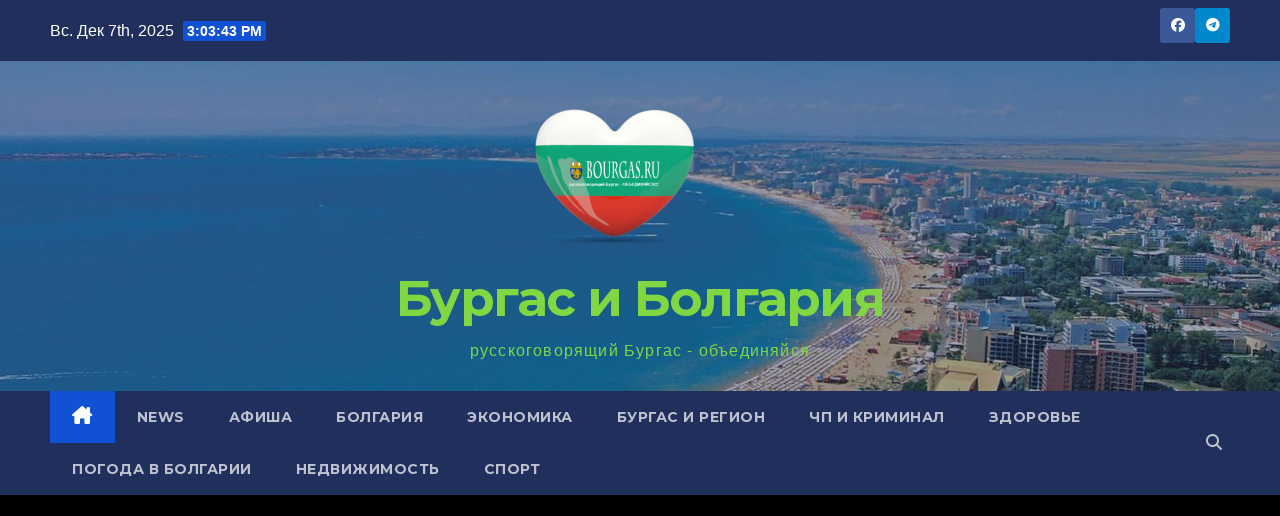

--- FILE ---
content_type: text/html; charset=utf-8
request_url: https://www.google.com/recaptcha/api2/aframe
body_size: 268
content:
<!DOCTYPE HTML><html><head><meta http-equiv="content-type" content="text/html; charset=UTF-8"></head><body><script nonce="JyaZHlL_I0IVW5szRM-0uQ">/** Anti-fraud and anti-abuse applications only. See google.com/recaptcha */ try{var clients={'sodar':'https://pagead2.googlesyndication.com/pagead/sodar?'};window.addEventListener("message",function(a){try{if(a.source===window.parent){var b=JSON.parse(a.data);var c=clients[b['id']];if(c){var d=document.createElement('img');d.src=c+b['params']+'&rc='+(localStorage.getItem("rc::a")?sessionStorage.getItem("rc::b"):"");window.document.body.appendChild(d);sessionStorage.setItem("rc::e",parseInt(sessionStorage.getItem("rc::e")||0)+1);localStorage.setItem("rc::h",'1765119821815');}}}catch(b){}});window.parent.postMessage("_grecaptcha_ready", "*");}catch(b){}</script></body></html>

--- FILE ---
content_type: application/javascript;charset=utf-8
request_url: https://w.uptolike.com/widgets/v1/version.js?cb=cb__utl_cb_share_1765119820243704
body_size: 396
content:
cb__utl_cb_share_1765119820243704('1ea92d09c43527572b24fe052f11127b');